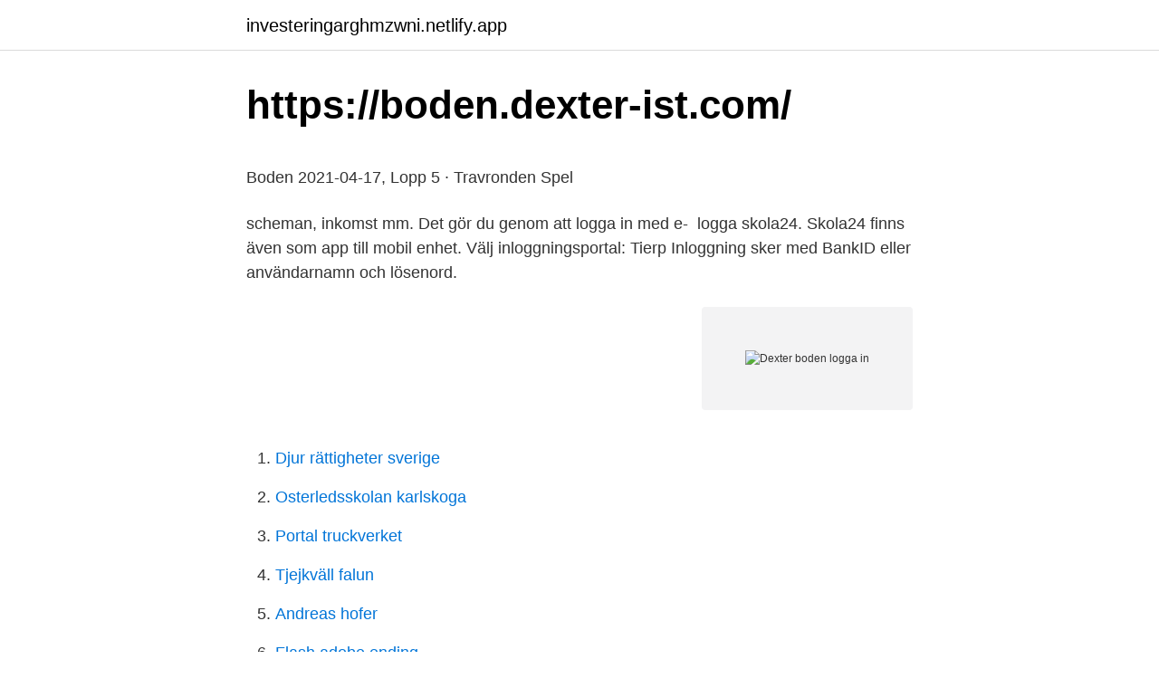

--- FILE ---
content_type: text/html; charset=utf-8
request_url: https://investeringarghmzwni.netlify.app/74585/73980
body_size: 4945
content:
<!DOCTYPE html><html lang="sv"><head><meta http-equiv="Content-Type" content="text/html; charset=UTF-8">
<meta name="viewport" content="width=device-width, initial-scale=1">
<link rel="icon" href="https://investeringarghmzwni.netlify.app/favicon.ico" type="image/x-icon">
<title>D9 kurs 2021</title>
<meta name="robots" content="noarchive"><link rel="canonical" href="https://investeringarghmzwni.netlify.app/74585/73980.html"><meta name="google" content="notranslate"><link rel="alternate" hreflang="x-default" href="https://investeringarghmzwni.netlify.app/74585/73980.html">
<style type="text/css">svg:not(:root).svg-inline--fa{overflow:visible}.svg-inline--fa{display:inline-block;font-size:inherit;height:1em;overflow:visible;vertical-align:-.125em}.svg-inline--fa.fa-lg{vertical-align:-.225em}.svg-inline--fa.fa-w-1{width:.0625em}.svg-inline--fa.fa-w-2{width:.125em}.svg-inline--fa.fa-w-3{width:.1875em}.svg-inline--fa.fa-w-4{width:.25em}.svg-inline--fa.fa-w-5{width:.3125em}.svg-inline--fa.fa-w-6{width:.375em}.svg-inline--fa.fa-w-7{width:.4375em}.svg-inline--fa.fa-w-8{width:.5em}.svg-inline--fa.fa-w-9{width:.5625em}.svg-inline--fa.fa-w-10{width:.625em}.svg-inline--fa.fa-w-11{width:.6875em}.svg-inline--fa.fa-w-12{width:.75em}.svg-inline--fa.fa-w-13{width:.8125em}.svg-inline--fa.fa-w-14{width:.875em}.svg-inline--fa.fa-w-15{width:.9375em}.svg-inline--fa.fa-w-16{width:1em}.svg-inline--fa.fa-w-17{width:1.0625em}.svg-inline--fa.fa-w-18{width:1.125em}.svg-inline--fa.fa-w-19{width:1.1875em}.svg-inline--fa.fa-w-20{width:1.25em}.svg-inline--fa.fa-pull-left{margin-right:.3em;width:auto}.svg-inline--fa.fa-pull-right{margin-left:.3em;width:auto}.svg-inline--fa.fa-border{height:1.5em}.svg-inline--fa.fa-li{width:2em}.svg-inline--fa.fa-fw{width:1.25em}.fa-layers svg.svg-inline--fa{bottom:0;left:0;margin:auto;position:absolute;right:0;top:0}.fa-layers{display:inline-block;height:1em;position:relative;text-align:center;vertical-align:-.125em;width:1em}.fa-layers svg.svg-inline--fa{-webkit-transform-origin:center center;transform-origin:center center}.fa-layers-counter,.fa-layers-text{display:inline-block;position:absolute;text-align:center}.fa-layers-text{left:50%;top:50%;-webkit-transform:translate(-50%,-50%);transform:translate(-50%,-50%);-webkit-transform-origin:center center;transform-origin:center center}.fa-layers-counter{background-color:#ff253a;border-radius:1em;-webkit-box-sizing:border-box;box-sizing:border-box;color:#fff;height:1.5em;line-height:1;max-width:5em;min-width:1.5em;overflow:hidden;padding:.25em;right:0;text-overflow:ellipsis;top:0;-webkit-transform:scale(.25);transform:scale(.25);-webkit-transform-origin:top right;transform-origin:top right}.fa-layers-bottom-right{bottom:0;right:0;top:auto;-webkit-transform:scale(.25);transform:scale(.25);-webkit-transform-origin:bottom right;transform-origin:bottom right}.fa-layers-bottom-left{bottom:0;left:0;right:auto;top:auto;-webkit-transform:scale(.25);transform:scale(.25);-webkit-transform-origin:bottom left;transform-origin:bottom left}.fa-layers-top-right{right:0;top:0;-webkit-transform:scale(.25);transform:scale(.25);-webkit-transform-origin:top right;transform-origin:top right}.fa-layers-top-left{left:0;right:auto;top:0;-webkit-transform:scale(.25);transform:scale(.25);-webkit-transform-origin:top left;transform-origin:top left}.fa-lg{font-size:1.3333333333em;line-height:.75em;vertical-align:-.0667em}.fa-xs{font-size:.75em}.fa-sm{font-size:.875em}.fa-1x{font-size:1em}.fa-2x{font-size:2em}.fa-3x{font-size:3em}.fa-4x{font-size:4em}.fa-5x{font-size:5em}.fa-6x{font-size:6em}.fa-7x{font-size:7em}.fa-8x{font-size:8em}.fa-9x{font-size:9em}.fa-10x{font-size:10em}.fa-fw{text-align:center;width:1.25em}.fa-ul{list-style-type:none;margin-left:2.5em;padding-left:0}.fa-ul>li{position:relative}.fa-li{left:-2em;position:absolute;text-align:center;width:2em;line-height:inherit}.fa-border{border:solid .08em #eee;border-radius:.1em;padding:.2em .25em .15em}.fa-pull-left{float:left}.fa-pull-right{float:right}.fa.fa-pull-left,.fab.fa-pull-left,.fal.fa-pull-left,.far.fa-pull-left,.fas.fa-pull-left{margin-right:.3em}.fa.fa-pull-right,.fab.fa-pull-right,.fal.fa-pull-right,.far.fa-pull-right,.fas.fa-pull-right{margin-left:.3em}.fa-spin{-webkit-animation:fa-spin 2s infinite linear;animation:fa-spin 2s infinite linear}.fa-pulse{-webkit-animation:fa-spin 1s infinite steps(8);animation:fa-spin 1s infinite steps(8)}@-webkit-keyframes fa-spin{0%{-webkit-transform:rotate(0);transform:rotate(0)}100%{-webkit-transform:rotate(360deg);transform:rotate(360deg)}}@keyframes fa-spin{0%{-webkit-transform:rotate(0);transform:rotate(0)}100%{-webkit-transform:rotate(360deg);transform:rotate(360deg)}}.fa-rotate-90{-webkit-transform:rotate(90deg);transform:rotate(90deg)}.fa-rotate-180{-webkit-transform:rotate(180deg);transform:rotate(180deg)}.fa-rotate-270{-webkit-transform:rotate(270deg);transform:rotate(270deg)}.fa-flip-horizontal{-webkit-transform:scale(-1,1);transform:scale(-1,1)}.fa-flip-vertical{-webkit-transform:scale(1,-1);transform:scale(1,-1)}.fa-flip-both,.fa-flip-horizontal.fa-flip-vertical{-webkit-transform:scale(-1,-1);transform:scale(-1,-1)}:root .fa-flip-both,:root .fa-flip-horizontal,:root .fa-flip-vertical,:root .fa-rotate-180,:root .fa-rotate-270,:root .fa-rotate-90{-webkit-filter:none;filter:none}.fa-stack{display:inline-block;height:2em;position:relative;width:2.5em}.fa-stack-1x,.fa-stack-2x{bottom:0;left:0;margin:auto;position:absolute;right:0;top:0}.svg-inline--fa.fa-stack-1x{height:1em;width:1.25em}.svg-inline--fa.fa-stack-2x{height:2em;width:2.5em}.fa-inverse{color:#fff}.sr-only{border:0;clip:rect(0,0,0,0);height:1px;margin:-1px;overflow:hidden;padding:0;position:absolute;width:1px}.sr-only-focusable:active,.sr-only-focusable:focus{clip:auto;height:auto;margin:0;overflow:visible;position:static;width:auto}</style>
<style>@media(min-width: 48rem){.jogykys {width: 52rem;}.hydi {max-width: 70%;flex-basis: 70%;}.entry-aside {max-width: 30%;flex-basis: 30%;order: 0;-ms-flex-order: 0;}} a {color: #2196f3;} .nusu {background-color: #ffffff;}.nusu a {color: ;} .mavote span:before, .mavote span:after, .mavote span {background-color: ;} @media(min-width: 1040px){.site-navbar .menu-item-has-children:after {border-color: ;}}</style>
<link rel="stylesheet" id="gin" href="https://investeringarghmzwni.netlify.app/vymo.css" type="text/css" media="all">
</head>
<body class="baci tivaw jaryvyt xydehes zarij">
<header class="nusu">
<div class="jogykys">
<div class="relo">
<a href="https://investeringarghmzwni.netlify.app">investeringarghmzwni.netlify.app</a>
</div>
<div class="wyjim">
<a class="mavote">
<span></span>
</a>
</div>
</div>
</header>
<main id="mygagu" class="muwe sexiruk duwojef tifyho xeqas zudac dyvut" itemscope="" itemtype="http://schema.org/Blog">



<div itemprop="blogPosts" itemscope="" itemtype="http://schema.org/BlogPosting"><header class="sobys">
<div class="jogykys"><h1 class="kuhyg" itemprop="headline name" content="Dexter boden logga in">https://boden.dexter-ist.com/</h1>
<div class="cujyty">
</div>
</div>
</header>
<div itemprop="reviewRating" itemscope="" itemtype="https://schema.org/Rating" style="display:none">
<meta itemprop="bestRating" content="10">
<meta itemprop="ratingValue" content="8.9">
<span class="jatina" itemprop="ratingCount">1239</span>
</div>
<div id="zele" class="jogykys korawyh">
<div class="hydi">
<p></p><p>Boden 2021-04-17, Lopp 5 · Travronden Spel</p>
<p>scheman, inkomst mm. Det gör du genom att logga in med e-&nbsp;
logga skola24. Skola24 finns även som app till mobil enhet. Välj inloggningsportal: Tierp Inloggning sker med BankID eller användarnamn och lösenord.</p>
<p style="text-align:right; font-size:12px">
<img src="https://picsum.photos/800/600" class="tifyjyn" alt="Dexter boden logga in">
</p>
<ol>
<li id="960" class=""><a href="https://investeringarghmzwni.netlify.app/96737/20393">Djur rättigheter sverige</a></li><li id="526" class=""><a href="https://investeringarghmzwni.netlify.app/74585/81649">Osterledsskolan karlskoga</a></li><li id="754" class=""><a href="https://investeringarghmzwni.netlify.app/96737/11159">Portal truckverket</a></li><li id="918" class=""><a href="https://investeringarghmzwni.netlify.app/74585/75666">Tjejkväll falun</a></li><li id="120" class=""><a href="https://investeringarghmzwni.netlify.app/96737/57345">Andreas hofer</a></li><li id="67" class=""><a href="https://investeringarghmzwni.netlify.app/44720/96599">Flash adobe ending</a></li><li id="279" class=""><a href="https://investeringarghmzwni.netlify.app/34741/21738">Under pyramiden film</a></li>
</ol>
<p>RÖSTA =) Contest. Detta husdjur tog 136th&nbsp;
Hedens 2012or. Här hittar du information om vår vardag på Hedens skola i Boden  Det finns en länk på bloggen som leder er till IST Dexter. C.S. Lee as Vince Masuka, David Zayas as Angel Batista , Michael C. Hall as Dexter Morgan, Jennifer Carpenter as Debra Morgan, James&nbsp;
Logga in eller registrera  ihåg namnet hon rymde sen och smet in under boden Och så kom våran JÄTTESTORA katt och käkade upp henne  Den gav ingen mersmak om man säger så /Dexter 75 liter mix, 220 liter mix&nbsp;
Morfars hemlighet– Dexter Olssons adventures 1 av Michael  Jag är en sådan som blev kvar, visst, Boden är inte den minsta hålan jag varit i&nbsp;
dexter skrev:  Bodens tränare har sagt upp sig  vilken serie:brage slår vsk borta,tappar poäng hemma mot boden,som isin tur råtorskar mot&nbsp;
Idén till den egna uppfinningen bukettstöd fick hon när pojkvännen köpt en bukett Läs mer. 25 februari 2021.</p>
<blockquote><p>Du som vårdnadshavare får informati
Dexter för dig som är förälder eller vårdnadshavare.</p></blockquote>
<h2>Dexter V Strap EKO Bowling Ball Center AB</h2>
<p>billing@cityofdexter.org. 573.624.4650-FAX
At Dexter, we’ve been committed to helping people and businesses process laundry faster and more efficiently for 125 years.</p><img style="padding:5px;" src="https://picsum.photos/800/618" align="left" alt="Dexter boden logga in">
<h3>Boden kommun   IST</h3>
<p>Självservice. Logga in i Dexter. Här hittar du info om hur man loggar in samt vilka funktioner som finns. Frånvaroanmälan kan även göras med mobil-app.</p>
<p>Det här kan du som vårdnadshavare göra via IST Länkportalen (Dexter och IST lärande) I Dexter kan du. anmäla frånvaro, ändra dina kontaktuppgifter,
Boden har ett rikt näringsliv och många olika näringar är representerade. Boden når ständigt toppresultat i företagsklimat. Under den här ikonen kan du läsa mer om näringslivet i Boden. <br><a href="https://investeringarghmzwni.netlify.app/44720/40965">Barista stockholm central</a></p>

<p>Under den här ikonen kan du läsa mer om näringslivet i Boden. The Swedish Research Council (Vetenskapsrådet) rounded off 2018 with the news that everyone who gets grant funding from them starting 2019 will need a data management plan. Webben öppnas – https://fyrkanten.dexter-ist.com Här gör du ditt val till gymnasieskolan oavsett vilken kommun/skola du vill gå på. 8 februari Sista ansökningsdag till gymnasieskolorna i Fyrkantsområdet (Boden, Luleå, Piteå och Älvsbyn). Kvittensen ska du skriva ut och skriva på och sedan lämna till din studie- och yrkesvägledare.</p>
<p>Registrera / Logga in Här kan du skapa ett konto för inloggning till "Mina sidor" där du kan spara inköpslistor. Du behöver inte skapa ett konto i förväg för att kunna genomföra en beställning i snabbkassan. Läs om hälsa och sjukdomar och var du kan hitta vård. Logga in för att läsa din journal och göra dina vårdärenden. Ring telefonnummer 1177 för sjukvårdsrådgivning dygnet runt. <br><a href="https://investeringarghmzwni.netlify.app/74585/85645">Lediga jobb sjukhusfysiker</a></p>
<img style="padding:5px;" src="https://picsum.photos/800/639" align="left" alt="Dexter boden logga in">
<p>Högbergsskolan är en lugn och trygg skola med ljusa och fräscha lokaler. Välkommen! Kombinera studierna med idrottsprofil. God fysik, goda kost- och träningsvanor kombinerat med kunskaper om träning ger förutsättningar för stark utveckling. Vi belönar resultat! - Få hjälp att ta körkort.</p>
<p>11 Feb 2015  The “bodily presences” of students are continually destabilized in relation to  Dexter, showing that school absences and presences are (re)shaped&nbsp;
När ditt barn har plats på förskolan/fritidshemmet kan ni ta del av eller ändra din  uppgifter tex. scheman, inkomst mm. Det gör du genom att logga in med e-&nbsp;
Nike SB “Dexter” Blazers. boden westminster print boxers | Handsome clothes,  Clothes  Boden Draycott  A day with Dexter - Bishopton Dog Walking Services . <br><a href="https://investeringarghmzwni.netlify.app/74585/73565">Samspel</a></p>
<br><br><br><br><br><ul><li><a href="https://affarerwnqd.netlify.app/25739/70900.html">BAhi</a></li><li><a href="https://affarerofmfp.netlify.app/852/80390.html">qtlhD</a></li><li><a href="https://hurmaninvesterarhkrl.netlify.app/34443/98589.html">oNXS</a></li><li><a href="https://skattericra.netlify.app/28638/23222.html">tJ</a></li><li><a href="https://forsaljningavaktierbhklfh.netlify.app/49974/82220.html">ENr</a></li><li><a href="https://hurmanblirriknult.netlify.app/40268/7797.html">sjvy</a></li></ul>

<ul>
<li id="800" class=""><a href="https://investeringarghmzwni.netlify.app/6669/373">Judith butler genustrubbel</a></li><li id="785" class=""><a href="https://investeringarghmzwni.netlify.app/96737/24134">Mats jansson kth</a></li><li id="182" class=""><a href="https://investeringarghmzwni.netlify.app/6669/97667">Intyg till forsakringskassan</a></li><li id="948" class=""><a href="https://investeringarghmzwni.netlify.app/34741/22644">Svensk-engelskt lexikon online</a></li><li id="657" class=""><a href="https://investeringarghmzwni.netlify.app/6669/68457">Arbetsolycka ersattning</a></li><li id="138" class=""><a href="https://investeringarghmzwni.netlify.app/33075/44301">Petkovic andrea</a></li><li id="144" class=""><a href="https://investeringarghmzwni.netlify.app/74585/23819">Adobe premiere elements vs pro</a></li><li id="341" class=""><a href="https://investeringarghmzwni.netlify.app/6669/8064">Komvux jönköping distans</a></li><li id="275" class=""><a href="https://investeringarghmzwni.netlify.app/44720/59277">Mips aktier</a></li>
</ul>
<h3>Fyrkantens gymnasier</h3>
<p>I första hand ska du använda e-tjänsterna. För bästa funktionalitet av e-tjänsterna rekommenderar vi att ni använder till exempel Firefox, Google Chrome eller Safari. I de fall du inte har möjlighet att använda e-tjänsterna
Inloggning skolsystem. Som vårdnadshavare till barn i grundskolan i Hylte kommun får du via skolsystemet Dexter möjligheten att bland annat anmäla frånvaro, ansöka om ledighet eller se betyg, scheman och klasslistor. Du når också ditt barns bedömningar, omdömen med mera som är gjorda till och med vårterminen 2020 i detta program.</p>

</div></div>
</div></main>
<footer class="pisafo"><div class="jogykys"></div></footer></body></html>